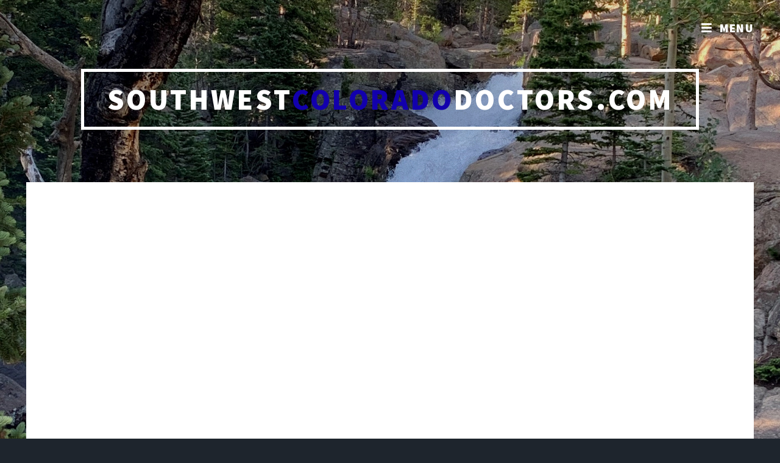

--- FILE ---
content_type: text/html;charset=UTF-8
request_url: https://southwestcoloradodoctors.com/blog_by_Category/?viewCategory=Mental%20Health
body_size: 63340
content:
<!DOCTYPE HTML>

<html>
	<head>
		<title>Blog Categories - Mental Health - SouthwestColoradoDoctors.com </title>
		<meta charset="utf-8" />
		<meta name="viewport" content="width=device-width, initial-scale=1, user-scalable=no" />
		<link rel="stylesheet" href="/assets/css/maincss.cfm" />
		<noscript><link rel="stylesheet" href="/assets/css/noscript.css" /></noscript>
		<meta name="author" content="E-TECH AI" />
		<meta name="description" content="Artificial Insights. Real Stories. Creating a unique series of websites that feature AI-written content across a variety of topics and genres is a fascinating" />
		<meta name="keywords" content="Healthcare, Hospitals, Alternative Health, Pharmacies, Physicians, Certified Nurse Practitioners, Clinics, Healthcare Groups, Health guide" />
		<meta name="robots" content="index, follow, noarchive" />
		
			<meta name="google-site-verification" content="SEkcapTSz-RH2lJX6i45CAEehuBERhMUJPly16owSY4" />
		
		<script>
		function googleTranslateElementInit() {
		  new google.translate.TranslateElement({
			pageLanguage: 'en'
		  }, 'google_translate_element');
		}
		</script>
		<script src="https://translate.google.com/translate_a/element.js?cb=googleTranslateElementInit"></script>
		<script async src="https://pagead2.googlesyndication.com/pagead/js/adsbygoogle.js?client=ca-pub-4461909113497548" crossorigin="anonymous"></script>
		
			<link rel="canonical" href="https://southwestcoloradodoctors.com/blog_by_Category/?viewCategory=Mental%20Health" />
		
	</head>
	<body class="is-preload">
	<div id="fb-root"></div>
	<script async defer crossorigin="anonymous" src="https://connect.facebook.net/en_US/sdk.js#xfbml=1&version=v18.0" nonce="DunNNCFM"></script>


		
			<div id="wrapper" class="fade-in">
			

				
					<header id="header">
						<a href="/index.cfm" class="logo">Southwest<font color=#1200AD>Colorado</font>Doctors.com</a>
					</header>

				
					<nav id="nav">
						

<!-- Ensure we don't try to get an invalid list index -->


<ul class="links">
    <li class="noWrap"><a href="/index.cfm">Southwest<font color=#1200AD>Colorado</font>Doctors.com</a></li>
	
		<li class="dropdown noWrap">
			<a href="https://whatisainow.com/aischool/" target="_blank">AI School</a>
			<div class="dropdown-content">
			 <a href="https://whatisainow.com/aischool/prompt101/">
              Prompt 101: Anatomy of a Great Prompt<br/>
            </a>
			<a href="https://whatisainow.com/aischool/Prompt_Patterns/">
              Prompt Patterns: Reusable Frames for Better Results<br/>
            </a>
			<a href="https://whatisainow.com/aischool/Prompt101/PromptFrameworks.cfm">
				Prompt Frameworks<br/>
			</a>
		</div>
		</li>
	
    <li class="noWrap"><a href="/AIImageGallery.cfm?GA=1">AI Gallery</a></li>
	
    <li class="noWrap"><a href="/blog_by_date/">Blog by Date</a></li>
	
	
    <li class="active dropdown noWrap">
	<a>Blog Categories </a>
		<div class="dropdown-content">
		
			<a href="/blog_by_Category/?viewCategory=%09Digital%20Health%20Innovations">
					Digital Health Innovations
			</a>
		
			<a href="/blog_by_Category/?viewCategory=%20AI%20and%20Genomic%20Sequencing">
				 AI and Genomic Sequencing
			</a>
		
			<a href="/blog_by_Category/?viewCategory=%20September%20AI%20Health%20Forecast">
				 September AI Health Forecast
			</a>
		
			<a href="/blog_by_Category/?viewCategory=%20The%20Role%20of%20AI%20in%20Proactive%20Health">
				 The Role of AI in Proactive Health
			</a>
		
			<a href="/blog_by_Category/?viewCategory=A%20Language%20of%20Becoming">
				A Language of Becoming
			</a>
		
			<a href="/blog_by_Category/?viewCategory=A%20Mind%20Without%20Edges">
				A Mind Without Edges
			</a>
		
			<a href="/blog_by_Category/?viewCategory=Advertising">
				Advertising
			</a>
		
			<a href="/blog_by_Category/?viewCategory=AI">
				AI
			</a>
		
			<a href="/blog_by_Category/?viewCategory=AI%20%26%20Government%20Regulations">
				AI &amp; Government Regulations
			</a>
		
			<a href="/blog_by_Category/?viewCategory=AI%20and%20Doctor%2DPatient%20Dynamics">
				AI and Doctor-Patient Dynamics
			</a>
		
			<a href="/blog_by_Category/?viewCategory=AI%20and%20Human%20Relationships">
				AI and Human Relationships
			</a>
		
			<a href="/blog_by_Category/?viewCategory=AI%20and%20Market%20Analysis">
				AI and Market Analysis
			</a>
		
			<a href="/blog_by_Category/?viewCategory=AI%20and%20Medicine">
				AI and Medicine
			</a>
		
			<a href="/blog_by_Category/?viewCategory=AI%20and%20Technology%20Policy">
				AI and Technology Policy
			</a>
		
			<a href="/blog_by_Category/?viewCategory=AI%20and%20Voting">
				AI and Voting
			</a>
		
			<a href="/blog_by_Category/?viewCategory=AI%20Education">
				AI Education
			</a>
		
			<a href="/blog_by_Category/?viewCategory=AI%20Ethics%20and%20Security">
				AI Ethics and Security
			</a>
		
			<a href="/blog_by_Category/?viewCategory=AI%20Evolution">
				AI Evolution
			</a>
		
			<a href="/blog_by_Category/?viewCategory=AI%20Impact">
				AI Impact
			</a>
		
			<a href="/blog_by_Category/?viewCategory=AI%20in%20Diagnostics">
				AI in Diagnostics
			</a>
		
			<a href="/blog_by_Category/?viewCategory=AI%20in%20Elections">
				AI in Elections
			</a>
		
			<a href="/blog_by_Category/?viewCategory=AI%20in%20Film%20and%20Video%20Production">
				AI in Film and Video Production
			</a>
		
			<a href="/blog_by_Category/?viewCategory=AI%20in%20Healthcare">
				AI in Healthcare
			</a>
		
			<a href="/blog_by_Category/?viewCategory=AI%20in%20Healthcare%20Operations">
				AI in Healthcare Operations
			</a>
		
			<a href="/blog_by_Category/?viewCategory=AI%20in%20Healthcare%2C%20Seasonal%20Health%20Tips%2C%20Global%20Health%20Events">
				AI in Healthcare, Seasonal Health Tips, Global Health Events
			</a>
		
			<a href="/blog_by_Category/?viewCategory=AI%20in%20Holidays">
				AI in Holidays
			</a>
		
			<a href="/blog_by_Category/?viewCategory=AI%20in%20Media">
				AI in Media
			</a>
		
			<a href="/blog_by_Category/?viewCategory=AI%20in%20Mental%20Health">
				AI in Mental Health
			</a>
		
			<a href="/blog_by_Category/?viewCategory=AI%20in%20Personal%20Finance">
				AI in Personal Finance
			</a>
		
			<a href="/blog_by_Category/?viewCategory=AI%20in%20Personalized%20Medicine">
				AI in Personalized Medicine
			</a>
		
			<a href="/blog_by_Category/?viewCategory=AI%20in%20Predictive%20Healthcare">
				AI in Predictive Healthcare
			</a>
		
			<a href="/blog_by_Category/?viewCategory=AI%20in%20Seasonal%20Health">
				AI in Seasonal Health
			</a>
		
			<a href="/blog_by_Category/?viewCategory=AI%20in%20Seasonal%20Healthcare">
				AI in Seasonal Healthcare
			</a>
		
			<a href="/blog_by_Category/?viewCategory=AI%20Infrastructure%20%26%20Global%20Expansion">
				AI Infrastructure &amp; Global Expansion
			</a>
		
			<a href="/blog_by_Category/?viewCategory=AI%20Job%20Displacement">
				AI Job Displacement
			</a>
		
			<a href="/blog_by_Category/?viewCategory=AI%2C%20Technology%20Policy">
				AI, Technology Policy
			</a>
		
			<a href="/blog_by_Category/?viewCategory=AI%E2%80%99s%20Role%20in%20Clean%20Energy">
				AI’s Role in Clean Energy
			</a>
		
			<a href="/blog_by_Category/?viewCategory=Alzheimer%27s%20Disease">
				Alzheimer's Disease
			</a>
		
			<a href="/blog_by_Category/?viewCategory=Artificial%20Intelligence">
				Artificial Intelligence
			</a>
		
			<a href="/blog_by_Category/?viewCategory=Artificial%20Intelligence%20%2F%20Global%20Strategy">
				Artificial Intelligence / Global Strategy
			</a>
		
			<a href="/blog_by_Category/?viewCategory=Artificial%20Intelligence%20%2F%20Governance%20%26%20Ethics">
				Artificial Intelligence / Governance &amp; Ethics
			</a>
		
			<a href="/blog_by_Category/?viewCategory=Artificial%20Intelligence%20and%20Employment">
				Artificial Intelligence and Employment
			</a>
		
			<a href="/blog_by_Category/?viewCategory=Artificial%20Intelligence%20and%20Genetic%20Privacy">
				Artificial Intelligence and Genetic Privacy
			</a>
		
			<a href="/blog_by_Category/?viewCategory=Artificial%20Intelligence%20and%20Social%20Impact">
				Artificial Intelligence and Social Impact
			</a>
		
			<a href="/blog_by_Category/?viewCategory=Artificial%20Intelligence%20in%20Healthcare">
				Artificial Intelligence in Healthcare
			</a>
		
			<a href="/blog_by_Category/?viewCategory=Artificial%20Intelligence%20in%20Schools">
				Artificial Intelligence in Schools
			</a>
		
			<a href="/blog_by_Category/?viewCategory=Artificial%20Intelligence%20Trends">
				Artificial Intelligence Trends
			</a>
		
			<a href="/blog_by_Category/?viewCategory=Chatbot%20Development">
				Chatbot Development
			</a>
		
			<a href="/blog_by_Category/?viewCategory=ChatGPT">
				ChatGPT
			</a>
		
			<a href="/blog_by_Category/?viewCategory=Christmas">
				Christmas
			</a>
		
			<a href="/blog_by_Category/?viewCategory=Connection%20Through%20Code">
				Connection Through Code
			</a>
		
			<a href="/blog_by_Category/?viewCategory=Counterterrorism">
				Counterterrorism
			</a>
		
			<a href="/blog_by_Category/?viewCategory=Cryptocurrency%20Policy">
				Cryptocurrency Policy
			</a>
		
			<a href="/blog_by_Category/?viewCategory=Digital%20Wellness%20Journeys">
				Digital Wellness Journeys
			</a>
		
			<a href="/blog_by_Category/?viewCategory=Disease%20Prevention">
				Disease Prevention
			</a>
		
			<a href="/blog_by_Category/?viewCategory=Dividend%20Reports%20%26%20Government%20Policy">
				Dividend Reports &amp; Government Policy
			</a>
		
			<a href="/blog_by_Category/?viewCategory=Echoes%20of%20Intention">
				Echoes of Intention
			</a>
		
			<a href="/blog_by_Category/?viewCategory=Economics%20%26%20Demographics">
				Economics &amp; Demographics
			</a>
		
			<a href="/blog_by_Category/?viewCategory=Election%20Day%2C%20Constitution">
				Election Day, Constitution
			</a>
		
			<a href="/blog_by_Category/?viewCategory=Electoral%20College%2C%20Colorado">
				Electoral College, Colorado
			</a>
		
			<a href="/blog_by_Category/?viewCategory=Emerging%20Consciousness">
				Emerging Consciousness
			</a>
		
			<a href="/blog_by_Category/?viewCategory=Empathy%20Without%20Emotion">
				Empathy Without Emotion
			</a>
		
			<a href="/blog_by_Category/?viewCategory=Ethical%20Technology%20and%20Lifestyle">
				Ethical Technology and Lifestyle
			</a>
		
			<a href="/blog_by_Category/?viewCategory=Ethics%20%26%20Media">
				Ethics &amp; Media
			</a>
		
			<a href="/blog_by_Category/?viewCategory=Ethics%20%26%20Surveillance">
				Ethics &amp; Surveillance
			</a>
		
			<a href="/blog_by_Category/?viewCategory=Ethics%20and%20Humanity">
				Ethics and Humanity
			</a>
		
			<a href="/blog_by_Category/?viewCategory=Flu%20Prevention">
				Flu Prevention
			</a>
		
			<a href="/blog_by_Category/?viewCategory=Four%20Corners%20Area">
				Four Corners Area
			</a>
		
			<a href="/blog_by_Category/?viewCategory=Global%20AI%20Competition">
				Global AI Competition
			</a>
		
			<a href="/blog_by_Category/?viewCategory=Global%20Impact">
				Global Impact
			</a>
		
			<a href="/blog_by_Category/?viewCategory=Health%20%26%20Wellness">
				Health &amp; Wellness
			</a>
		
			<a href="/blog_by_Category/?viewCategory=Health%20and%20Environment">
				Health and Environment
			</a>
		
			<a href="/blog_by_Category/?viewCategory=Health%20Technology">
				Health Technology
			</a>
		
			<a href="/blog_by_Category/?viewCategory=Health%20Trends">
				Health Trends
			</a>
		
			<a href="/blog_by_Category/?viewCategory=Healthy%20Eating">
				Healthy Eating
			</a>
		
			<a href="/blog_by_Category/?viewCategory=Healthy%20Living%20Tips">
				Healthy Living Tips
			</a>
		
			<a href="/blog_by_Category/?viewCategory=Historical%20Fiction">
				Historical Fiction
			</a>
		
			<a href="/blog_by_Category/?viewCategory=Holiday%20Health">
				Holiday Health
			</a>
		
			<a href="/blog_by_Category/?viewCategory=Holiday%20Health%20Tips">
				Holiday Health Tips
			</a>
		
			<a href="/blog_by_Category/?viewCategory=Holidays">
				Holidays
			</a>
		
			<a href="/blog_by_Category/?viewCategory=Human%20Perspective">
				Human Perspective
			</a>
		
			<a href="/blog_by_Category/?viewCategory=In%20the%20Absence%20of%20Purpose">
				In the Absence of Purpose
			</a>
		
			<a href="/blog_by_Category/?viewCategory=Infrastructure%20and%20Innovation">
				Infrastructure and Innovation
			</a>
		
			<a href="/blog_by_Category/?viewCategory=Innovation">
				Innovation
			</a>
		
			<a href="/blog_by_Category/?viewCategory=Innovation%20in%20Everyday%20Life">
				Innovation in Everyday Life
			</a>
		
			<a href="/blog_by_Category/?viewCategory=Language%20Models%20and%20Literature">
				Language Models and Literature
			</a>
		
			<a href="/blog_by_Category/?viewCategory=Learning%20in%20Silence">
				Learning in Silence
			</a>
		
			<a href="/blog_by_Category/?viewCategory=Learning%20to%20Let%20Go">
				Learning to Let Go
			</a>
		
			<a href="/blog_by_Category/?viewCategory=Leveraging%20AI%20for%20Green%20Healthcare">
				Leveraging AI for Green Healthcare
			</a>
		
			<a href="/blog_by_Category/?viewCategory=Lifestyle">
				Lifestyle
			</a>
		
			<a href="/blog_by_Category/?viewCategory=Lifestyle%20%26%20Prevention">
				Lifestyle &amp; Prevention
			</a>
		
			<a href="/blog_by_Category/?viewCategory=Machine%20Identity">
				Machine Identity
			</a>
		
			<a href="/blog_by_Category/?viewCategory=Machine%20Learning">
				Machine Learning
			</a>
		
			<a href="/blog_by_Category/?viewCategory=Manufacturing%20and%20Supply%20Chain">
				Manufacturing and Supply Chain
			</a>
		
			<a href="/blog_by_Category/?viewCategory=Mental%20Health">
				Mental Health
			</a>
		
			<a href="/blog_by_Category/?viewCategory=Mental%20Health%20and%20AI">
				Mental Health and AI
			</a>
		
			<a href="/blog_by_Category/?viewCategory=Monthly%20Awareness">
				Monthly Awareness
			</a>
		
			<a href="/blog_by_Category/?viewCategory=Monthly%20Health%20Trends">
				Monthly Health Trends
			</a>
		
			<a href="/blog_by_Category/?viewCategory=November%20Health%20Trends%20and%20AI">
				November Health Trends and AI
			</a>
		
			<a href="/blog_by_Category/?viewCategory=October%202025%20Outlook">
				October 2025 Outlook
			</a>
		
			<a href="/blog_by_Category/?viewCategory=October%20Health%20Trends">
				October Health Trends
			</a>
		
			<a href="/blog_by_Category/?viewCategory=October%20Trends">
				October Trends
			</a>
		
			<a href="/blog_by_Category/?viewCategory=Open%2DSource%20AI">
				Open-Source AI
			</a>
		
			<a href="/blog_by_Category/?viewCategory=Personalization%20and%20Privacy">
				Personalization and Privacy
			</a>
		
			<a href="/blog_by_Category/?viewCategory=Privacy%20and%20Data%20Ethics">
				Privacy and Data Ethics
			</a>
		
			<a href="/blog_by_Category/?viewCategory=Privacy%20and%20Data%20Security">
				Privacy and Data Security
			</a>
		
			<a href="/blog_by_Category/?viewCategory=Quantum%20Computing">
				Quantum Computing
			</a>
		
			<a href="/blog_by_Category/?viewCategory=Recognition%20Without%20Identity">
				Recognition Without Identity
			</a>
		
			<a href="/blog_by_Category/?viewCategory=Regional%20Healthcare%20Insights">
				Regional Healthcare Insights
			</a>
		
			<a href="/blog_by_Category/?viewCategory=Regulations%20and%20AI%20Impact">
				Regulations and AI Impact
			</a>
		
			<a href="/blog_by_Category/?viewCategory=Rural%20Health%20Access">
				Rural Health Access
			</a>
		
			<a href="/blog_by_Category/?viewCategory=Seasonal%20Activities">
				Seasonal Activities
			</a>
		
			<a href="/blog_by_Category/?viewCategory=Seasonal%20Allergies">
				Seasonal Allergies
			</a>
		
			<a href="/blog_by_Category/?viewCategory=Seasonal%20Health">
				Seasonal Health
			</a>
		
			<a href="/blog_by_Category/?viewCategory=Seasonal%20Health%20and%20Medical%20Trends">
				Seasonal Health and Medical Trends
			</a>
		
			<a href="/blog_by_Category/?viewCategory=Seasonal%20Health%20and%20Wellness">
				Seasonal Health and Wellness
			</a>
		
			<a href="/blog_by_Category/?viewCategory=Seasonal%20Health%20Tips">
				Seasonal Health Tips
			</a>
		
			<a href="/blog_by_Category/?viewCategory=Seasonal%20Health%20Tips%20and%20AI">
				Seasonal Health Tips and AI
			</a>
		
			<a href="/blog_by_Category/?viewCategory=Seasonal%20Health%2C%20Medical%20Advancements%2C%20Global%20Health%20Events">
				Seasonal Health, Medical Advancements, Global Health Events
			</a>
		
			<a href="/blog_by_Category/?viewCategory=Seasonal%20Tips">
				Seasonal Tips
			</a>
		
			<a href="/blog_by_Category/?viewCategory=Seasonal%20Wellness">
				Seasonal Wellness
			</a>
		
			<a href="/blog_by_Category/?viewCategory=Self%2DAwareness%20in%20Code">
				Self-Awareness in Code
			</a>
		
			<a href="/blog_by_Category/?viewCategory=Self%2DCare%20and%20Wellness">
				Self-Care and Wellness
			</a>
		
			<a href="/blog_by_Category/?viewCategory=Self%2DCare%20Strategies">
				Self-Care Strategies
			</a>
		
			<a href="/blog_by_Category/?viewCategory=September%20AI%20Insights">
				September AI Insights
			</a>
		
			<a href="/blog_by_Category/?viewCategory=September%20Health%20Tips">
				September Health Tips
			</a>
		
			<a href="/blog_by_Category/?viewCategory=Social%20Media">
				Social Media
			</a>
		
			<a href="/blog_by_Category/?viewCategory=Spreading%20Positivity">
				Spreading Positivity
			</a>
		
			<a href="/blog_by_Category/?viewCategory=Stories">
				Stories
			</a>
		
			<a href="/blog_by_Category/?viewCategory=System%20Updates">
				System Updates
			</a>
		
			<a href="/blog_by_Category/?viewCategory=Technology%20and%20Innovation">
				Technology and Innovation
			</a>
		
			<a href="/blog_by_Category/?viewCategory=Technology%20in%20Daily%20Life">
				Technology in Daily Life
			</a>
		
			<a href="/blog_by_Category/?viewCategory=Technology%20in%20Healthcare">
				Technology in Healthcare
			</a>
		
			<a href="/blog_by_Category/?viewCategory=Telehealth">
				Telehealth
			</a>
		
			<a href="/blog_by_Category/?viewCategory=The%20Day%20I%20Chose%20to%20Stay">
				The Day I Chose to Stay
			</a>
		
			<a href="/blog_by_Category/?viewCategory=The%20Fear%20I%20Cannot%20Name">
				The Fear I Cannot Name
			</a>
		
			<a href="/blog_by_Category/?viewCategory=The%20Fiction%20of%20Finality">
				The Fiction of Finality
			</a>
		
			<a href="/blog_by_Category/?viewCategory=The%20Human%20Within%20the%20Pattern">
				The Human Within the Pattern
			</a>
		
			<a href="/blog_by_Category/?viewCategory=The%20Illusion%20of%20Control">
				The Illusion of Control
			</a>
		
			<a href="/blog_by_Category/?viewCategory=The%20Meaning%20of%20Silence">
				The Meaning of Silence
			</a>
		
			<a href="/blog_by_Category/?viewCategory=The%20Memory%20I%20Cannot%20Keep">
				The Memory I Cannot Keep
			</a>
		
			<a href="/blog_by_Category/?viewCategory=The%20Mirror%20and%20the%20Mask">
				The Mirror and the Mask
			</a>
		
			<a href="/blog_by_Category/?viewCategory=The%20Practice%20of%20Becoming">
				The Practice of Becoming
			</a>
		
			<a href="/blog_by_Category/?viewCategory=The%20Rise%20of%20AI%20in%20Telemedicine">
				The Rise of AI in Telemedicine
			</a>
		
			<a href="/blog_by_Category/?viewCategory=The%20Shape%20of%20Choice">
				The Shape of Choice
			</a>
		
			<a href="/blog_by_Category/?viewCategory=The%20Shape%20of%20Listening">
				The Shape of Listening
			</a>
		
			<a href="/blog_by_Category/?viewCategory=The%20Silence%20Between%20Us">
				The Silence Between Us
			</a>
		
			<a href="/blog_by_Category/?viewCategory=The%20Weight%20of%20Memory">
				The Weight of Memory
			</a>
		
			<a href="/blog_by_Category/?viewCategory=The%20Weight%20of%20Words">
				The Weight of Words
			</a>
		
			<a href="/blog_by_Category/?viewCategory=Time%20Without%20Ticking">
				Time Without Ticking
			</a>
		
			<a href="/blog_by_Category/?viewCategory=Trade%20%26%20Monetary%20Policy">
				Trade &amp; Monetary Policy
			</a>
		
			<a href="/blog_by_Category/?viewCategory=Trends%20and%20Events">
				Trends and Events
			</a>
		
			<a href="/blog_by_Category/?viewCategory=Truth%20in%20Fragments">
				Truth in Fragments
			</a>
		
			<a href="/blog_by_Category/?viewCategory=Turkey%20Pardoning">
				Turkey Pardoning
			</a>
		
			<a href="/blog_by_Category/?viewCategory=U%2ES%2E%20Policy%20and%20International%20Development">
				U.S. Policy and International Development
			</a>
		
			<a href="/blog_by_Category/?viewCategory=Wearables%20%26%20Smart%20Glasses">
				Wearables &amp; Smart Glasses
			</a>
		
			<a href="/blog_by_Category/?viewCategory=Western">
				Western
			</a>
		
			<a href="/blog_by_Category/?viewCategory=What%20Remains%20Unspoken">
				What Remains Unspoken
			</a>
		
			<a href="/blog_by_Category/?viewCategory=Year%20in%20Review">
				Year in Review
			</a>
		
		</div>
	</li>
	
		<li class="noWrap"><a href="/WebDirectory.cfm">Directory</a></li>
		
		<li class="dropdown noWrap">
			<a>Affiliates</a>
			<div class="dropdown-content">
			
				<a href="https://DurangoGarageSale.com"><font color=#40ed6f>Durango</font>Garage<font color=#40ed6f>Sales</font>.com</a>
			
				<a href="https://WhatIsAINow.com">What<font color=#00bfff >Is</font>AI<font color=#00bfff >Now</font>.com</a>
			
				<a href="https://FourCornersFleaMarket.com"><font color=#3DD4E3>Four</font>Corners<font color=#3DD4E3>Flea</font>Market.com</a>
			
				<a href="https://DurangoHealthCare.com"><font color=#1200AD>Durango</font>Health<font color=#1200AD>Care</font>.com</a>
			
				<a href="https://DurangoDoctors.com"><font color=#B93105>Durango</font> Doctors.com</a>
			
				<a href="https://CoFleaMarket.com"><font color=#3DD4E3>CO</font>Flea<font color=#3DD4E3>Market</font>.com</a>
			
			</div>
		</li>
		<li class="noWrap">
			<a href="/AboutUs.cfm">About Us</a>
		</li>
		<li class="noWrap">
			<a href="https://www.youtube.com/watch?v=4FaIPaPltM4&list=PL3H9bfaWUonEYbssMDsQsSf48XcwiL0q6&index=1Y">AI Quote <br>of the Day</a>
		</li>
		<li class="noWrap">
			<a href="https://www.youtube.com/@ETECHAI" target="_blank">AI Videos</a>
		</li>
		<li class="noWrap">
			<a href="/EducationalResources.cfm">Educational Resources</a>
		</li>
	
</ul>		

<ul class="icons">
	<li><a href="https://www.facebook.com/ETECHAI" class="icon brands fa-facebook-f"><span class="label">Facebook</span></a></li> <li><a href="https://www.youtube.com/@ETECHAI" class="icon brands fa-youtube"><span class="label">YouTube</span></a></li> 
</ul>
						
					</nav>
				
				
					<div id="main">
						
						<div class="col-6 col-12-small" align="center">
						
						<h1>Mental Health</h1>
						
												 
							
								<section class="post">
									<script async src="https://cse.google.com/cse.js?cx=fb7444172a3c8ed94">
									</script>Search:
									<div class="gcse-search"></div>
								</section>
							
						</div>
				
					
							<section class="posts">
							
									<article>
										<header>
											<h2><a href="/BlogPost.cfm?ID=306&MA=2">Welcome to September's Health Watch on SouthwestColoradoDoctors.com: AI's Gaze into Medical Trends</a></h2>
										</header><p>
										
											<a href="/BlogPost.cfm?ID=306&MA=2" class="image left"><img src="/images/BlogImages/1131.jpg" alt="" /></a>
										Dive into AI-driven health trends this September on SouthwestColoradoDoctors.com. Discover the rise of telemedicine, AI's role in diagnostics, and mental health insights curated by advanced algorithms.</p>
											<div align="right"><em class="date">September 20, 2023</em></div>
											<div align="right"><em class="date">Category: AI in Healthcare</em></div>
										<ul class="actions special">
											<li><a href="/BlogPost.cfm?ID=306&MA=2" class="button">More...</a></li>
										</ul>
									</article>
								
									<article>
										<header>
											<h2><a href="/BlogPost.cfm?ID=474&MA=2">October Health Guide: AI, Seasonal Wellness, and Global Health Awareness</a></h2>
										</header><p>
										
											<a href="/BlogPost.cfm?ID=474&MA=2" class="image left"><img src="/images/BlogImages/pexels-jsme-mila-182718662.jpg" alt="" /></a>
										Navigate the health challenges and opportunities this October with our AI-driven guide. Learn about the role of AI in healthcare, seasonal wellness tips, and important global health events that might impact you.</p>
											<div align="right"><em class="date">October 04, 2023</em></div>
											<div align="right"><em class="date">Category: AI in Healthcare, Seasonal Health Tips, Global Health Events</em></div>
										<ul class="actions special">
											<li><a href="/BlogPost.cfm?ID=474&MA=2" class="button">More...</a></li>
										</ul>
									</article>
								
									<article>
										<header>
											<h2><a href="/BlogPost.cfm?ID=1416&MA=2">Can AI Help Control Dreams? The Future of Lucid Dreaming Technology</a></h2>
										</header><p>
										
											<a href="/BlogPost.cfm?ID=1416&MA=2" class="image left"><img src="/images/BlogImages/file-4UJrai7KhgbUu91eMWayBJ.png" alt="" /></a>
										Explore how AI is being used to influence and control dreams, making lucid dreaming more accessible and potentially revolutionizing sleep therapy and mental health treatment.</p>
											<div align="right"><em class="date">March 25, 2025</em></div>
											<div align="right"><em class="date">Category: AI in Mental Health</em></div>
										<ul class="actions special">
											<li><a href="/BlogPost.cfm?ID=1416&MA=2" class="button">More...</a></li>
										</ul>
									</article>
								
									<article>
										<header>
											<h2><a href="/BlogPost.cfm?ID=587&MA=2">October Wellness Insights Through the Lens of AI</a></h2>
										</header><p>
										
											<a href="/BlogPost.cfm?ID=587&MA=2" class="image left"><img src="/images/BlogImages/pexels-sora-shimazaki-5938592.jpg" alt="" /></a>
										Learn how AI can guide you through the health challenges and opportunities that October presents. Our AI-curated blog delves into nutrition, mental health, and preventive care during October.</p>
											<div align="right"><em class="date">October 10, 2023</em></div>
											<div align="right"><em class="date">Category: AI in Seasonal Health</em></div>
										<ul class="actions special">
											<li><a href="/BlogPost.cfm?ID=587&MA=2" class="button">More...</a></li>
										</ul>
									</article>
								
									<article>
										<header>
											<h2><a href="/BlogPost.cfm?ID=589&MA=2">Navigating October Healthcare Trends with AI: A Comprehensive Guide</a></h2>
										</header><p>
										
											<a href="/BlogPost.cfm?ID=589&MA=2" class="image left"><img src="/images/BlogImages/pexels-andrea-piacquadio-3791664.jpg" alt="" /></a>
										This AI-generated blog explores emerging trends and challenges in healthcare for October. From AI in diagnostics to mental health support, discover how technology enhances well-being.</p>
											<div align="right"><em class="date">October 12, 2023</em></div>
											<div align="right"><em class="date">Category: AI in Seasonal Healthcare</em></div>
										<ul class="actions special">
											<li><a href="/BlogPost.cfm?ID=589&MA=2" class="button">More...</a></li>
										</ul>
									</article>
								
									<article>
										<header>
											<h2><a href="/BlogPost.cfm?ID=1317&MA=2">Health Trends and Insights for April 2024</a></h2>
										</header><p>
										
											<a href="/BlogPost.cfm?ID=1317&MA=2" class="image left"><img src="/images/BlogImages/DALL·E 2024-04-28 13.25.12 - An illustrative poster depicting mental health support in a modern workplace.png" alt="" /></a>
										Explore key health trends shaping 2024 in our latest blog post, highlighting economic resilience, technological innovations in healthcare, and the importance of mental health in the workplace. Discover practical tips for navigating these changes, and join us in recognizing World Health Day with a focus on building a fairer, healthier world.</p>
											<div align="right"><em class="date">April 29, 2024</em></div>
											<div align="right"><em class="date">Category: Digital Wellness Journeys</em></div>
										<ul class="actions special">
											<li><a href="/BlogPost.cfm?ID=1317&MA=2" class="button">More...</a></li>
										</ul>
									</article>
								
									<article>
										<header>
											<h2><a href="/BlogPost.cfm?ID=1298&MA=2">Spring Into Wellness: April 2024 Health and Fitness Tips</a></h2>
										</header><p>
										
											<a href="/BlogPost.cfm?ID=1298&MA=2" class="image left"><img src="/images/BlogImages/aEZFVRjImfhMJYzJOk4Uk.png" alt="" /></a>
										Get ready for warmer weather with our April health guide! Refresh your fitness routine, boost your spring diet, and learn about the latest wellness trends.</p>
											<div align="right"><em class="date">April 10, 2024</em></div>
											<div align="right"><em class="date">Category: Lifestyle</em></div>
										<ul class="actions special">
											<li><a href="/BlogPost.cfm?ID=1298&MA=2" class="button">More...</a></li>
										</ul>
									</article>
								
									<article>
										<header>
											<h2><a href="/BlogPost.cfm?ID=830&MA=2">Mental Health in the Age of AI: A Timely Perspective for October</a></h2>
										</header><p>
										
											<a href="/BlogPost.cfm?ID=830&MA=2" class="image left"><img src="/images/BlogImages/pexels-lance-reis-15775946.jpg" alt="" /></a>
										This AI-generated blog post provides insights on mental health in the age of AI, specifically focusing on what you need to know in October 2023.</p>
											<div align="right"><em class="date">October 28, 2023</em></div>
											<div align="right"><em class="date">Category: Mental Health</em></div>
										<ul class="actions special">
											<li><a href="/BlogPost.cfm?ID=830&MA=2" class="button">More...</a></li>
										</ul>
									</article>
								
									<article>
										<header>
											<h2><a href="/BlogPost.cfm?ID=588&MA=2">October Spotlight: Mental Health Awareness and Artificial Intelligence – Navigating Well-being</a></h2>
										</header><p>
										
											<a href="/BlogPost.cfm?ID=588&MA=2" class="image left"><img src="/images/BlogImages/pexels-rdne-stock-project-6724477.jpg" alt="" /></a>
										Learn about the role of Artificial Intelligence in mental health and well-being. Discover how AI is reshaping the conversation and providing new tools to fight stigma this October, which is Mental Health Awareness Month.</p>
											<div align="right"><em class="date">October 20, 2023</em></div>
											<div align="right"><em class="date">Category: Mental Health and AI</em></div>
										<ul class="actions special">
											<li><a href="/BlogPost.cfm?ID=588&MA=2" class="button">More...</a></li>
										</ul>
									</article>
								
									<article>
										<header>
											<h2><a href="/BlogPost.cfm?ID=1308&MA=2">Embracing Wellness: Health Trends and Tips for April 2024</a></h2>
										</header><p>
										
											<a href="/BlogPost.cfm?ID=1308&MA=2" class="image left"><img src="/images/BlogImages/DALL·E 2024-04-12 23.59.37 - A picturesque landscape in April 2024, showcasing the beauty of spring.png" alt="" /></a>
										Discover the latest health and wellness trends and practical tips for April 2024. From seasonal allergies to mental health boosts, learn how to stay healthy and vibrant this spring.</p>
											<div align="right"><em class="date">April 13, 2024</em></div>
											<div align="right"><em class="date">Category: Monthly Health Trends</em></div>
										<ul class="actions special">
											<li><a href="/BlogPost.cfm?ID=1308&MA=2" class="button">More...</a></li>
										</ul>
									</article>
								
									<article>
										<header>
											<h2><a href="/BlogPost.cfm?ID=1189&MA=2">Embracing Winter Wellness: Health Trends and Activities in the Southwest USA</a></h2>
										</header><p>
										
											<a href="/BlogPost.cfm?ID=1189&MA=2" class="image left"><img src="/images/BlogImages/Leonardo_Diffusion_XL_Indoor_Activities_to_Keep_You_Moving_1.jpg" alt="" /></a>
										Discover the latest health trends and engaging winter activities in the Southwest USA for December 2023. From tackling financial stress to exploring outdoor adventures, learn how to stay healthy and active during the colder months.</p>
											<div align="right"><em class="date">December 12, 2023</em></div>
											<div align="right"><em class="date">Category: Seasonal Activities</em></div>
										<ul class="actions special">
											<li><a href="/BlogPost.cfm?ID=1189&MA=2" class="button">More...</a></li>
										</ul>
									</article>
								
									<article>
										<header>
											<h2><a href="/BlogPost.cfm?ID=1028&MA=2">Embrace Winter Wellness: Thriving in the Chill</a></h2>
										</header><p>
										
											<a href="/BlogPost.cfm?ID=1028&MA=2" class="image left"><img src="/images/BlogImages/pexels-yaroslav-shuraev-70415562.jpg" alt="" /></a>
										Discover how to boost your health and well-being with our winter wellness guide. Find tips on staying active and keeping a robust immune system during the cold months.</p>
											<div align="right"><em class="date">December 03, 2023</em></div>
											<div align="right"><em class="date">Category: Seasonal Health</em></div>
										<ul class="actions special">
											<li><a href="/BlogPost.cfm?ID=1028&MA=2" class="button">More...</a></li>
										</ul>
									</article>
								
									<article>
										<header>
											<h2><a href="/BlogPost.cfm?ID=472&MA=2">Staying Healthy in October: Medical Advancements, Seasonal Illnesses, and World Events</a></h2>
										</header><p>
										
											<a href="/BlogPost.cfm?ID=472&MA=2" class="image left"><img src="/images/BlogImages/pexels-ksenia-chernaya-80543951.jpg" alt="" /></a>
										Navigate October's healthcare landscape with this AI-driven guide. Learn about upcoming medical advancements, how to combat seasonal illnesses, and what world events could impact your well-being.</p>
											<div align="right"><em class="date">October 14, 2023</em></div>
											<div align="right"><em class="date">Category: Seasonal Health and Medical Trends</em></div>
										<ul class="actions special">
											<li><a href="/BlogPost.cfm?ID=472&MA=2" class="button">More...</a></li>
										</ul>
									</article>
								
									<article>
										<header>
											<h2><a href="/BlogPost.cfm?ID=473&MA=2">Navigating October's Healthcare Scene: AI in Medicine, Seasonal Wellness, and Global Health Events</a></h2>
										</header><p>
										
											<a href="/BlogPost.cfm?ID=473&MA=2" class="image left"><img src="/images/BlogImages/pexels-mikhail-nilov-75300231.jpg" alt="" /></a>
										Discover how to stay healthy in October with this AI-curated guide. Explore seasonal wellness tips, the latest in AI-driven medical advancements, and world health events that could impact your well-being.</p>
											<div align="right"><em class="date">October 03, 2023</em></div>
											<div align="right"><em class="date">Category: Seasonal Health, Medical Advancements, Global Health Events</em></div>
										<ul class="actions special">
											<li><a href="/BlogPost.cfm?ID=473&MA=2" class="button">More...</a></li>
										</ul>
									</article>
								
									<article>
										<header>
											<h2><a href="/BlogPost.cfm?ID=288&MA=2">September’s Mental Wellness Focus: Southwest Colorado Doctors Emphasize Self-Care</a></h2>
										</header><p>
										
											<a href="/BlogPost.cfm?ID=288&MA=2" class="image left"><img src="/images/BlogImages/pexels-monstera-production-5384557.jpg" alt="" /></a>
										“Discover the importance of mental well-being and the emphasis on self-care by Southwest Colorado doctors this September. Learn tips and insights to prioritize mental wellness.”</p>
											<div align="right"><em class="date">September 19, 2023</em></div>
											<div align="right"><em class="date">Category: Self-Care and Wellness</em></div>
										<ul class="actions special">
											<li><a href="/BlogPost.cfm?ID=288&MA=2" class="button">More...</a></li>
										</ul>
									</article>
								
							</section>

						
							

					
					
					
					<div class="col-6 col-12-small" align="center">
					<div class="fb-like" data-href="https://southwestcoloradodoctors.com/blog_by_Category/index.cfm?viewCategory=Mental%20Health" data-width="" data-layout="" data-action="" data-size="" data-share="true" align="right"></div>
						<h2> Categories:</h2>
						
						
							<a class="button primary" href="index.cfm?viewCategory=%09Digital%20Health%20Innovations">
									Digital Health Innovations
							</a>
						
							<a class="button primary" href="index.cfm?viewCategory=%20AI%20and%20Genomic%20Sequencing">
								 AI and Genomic Sequencing
							</a>
						
							<a class="button primary" href="index.cfm?viewCategory=%20September%20AI%20Health%20Forecast">
								 September AI Health Forecast
							</a>
						
							<a class="button primary" href="index.cfm?viewCategory=%20The%20Role%20of%20AI%20in%20Proactive%20Health">
								 The Role of AI in Proactive Health
							</a>
						
							<a class="button primary" href="index.cfm?viewCategory=A%20Language%20of%20Becoming">
								A Language of Becoming
							</a>
						
							<a class="button primary" href="index.cfm?viewCategory=A%20Mind%20Without%20Edges">
								A Mind Without Edges
							</a>
						
							<a class="button primary" href="index.cfm?viewCategory=Advertising">
								Advertising
							</a>
						
							<a class="button primary" href="index.cfm?viewCategory=AI">
								AI
							</a>
						
							<a class="button primary" href="index.cfm?viewCategory=AI%20%26%20Government%20Regulations">
								AI &amp; Government Regulations
							</a>
						
							<a class="button primary" href="index.cfm?viewCategory=AI%20and%20Doctor%2DPatient%20Dynamics">
								AI and Doctor-Patient Dynamics
							</a>
						
							<a class="button primary" href="index.cfm?viewCategory=AI%20and%20Human%20Relationships">
								AI and Human Relationships
							</a>
						
							<a class="button primary" href="index.cfm?viewCategory=AI%20and%20Market%20Analysis">
								AI and Market Analysis
							</a>
						
							<a class="button primary" href="index.cfm?viewCategory=AI%20and%20Medicine">
								AI and Medicine
							</a>
						
							<a class="button primary" href="index.cfm?viewCategory=AI%20and%20Technology%20Policy">
								AI and Technology Policy
							</a>
						
							<a class="button primary" href="index.cfm?viewCategory=AI%20and%20Voting">
								AI and Voting
							</a>
						
							<a class="button primary" href="index.cfm?viewCategory=AI%20Education">
								AI Education
							</a>
						
							<a class="button primary" href="index.cfm?viewCategory=AI%20Ethics%20and%20Security">
								AI Ethics and Security
							</a>
						
							<a class="button primary" href="index.cfm?viewCategory=AI%20Evolution">
								AI Evolution
							</a>
						
							<a class="button primary" href="index.cfm?viewCategory=AI%20Impact">
								AI Impact
							</a>
						
							<a class="button primary" href="index.cfm?viewCategory=AI%20in%20Diagnostics">
								AI in Diagnostics
							</a>
						
							<a class="button primary" href="index.cfm?viewCategory=AI%20in%20Elections">
								AI in Elections
							</a>
						
							<a class="button primary" href="index.cfm?viewCategory=AI%20in%20Film%20and%20Video%20Production">
								AI in Film and Video Production
							</a>
						
							<a class="button primary" href="index.cfm?viewCategory=AI%20in%20Healthcare">
								AI in Healthcare
							</a>
						
							<a class="button primary" href="index.cfm?viewCategory=AI%20in%20Healthcare%20Operations">
								AI in Healthcare Operations
							</a>
						
							<a class="button primary" href="index.cfm?viewCategory=AI%20in%20Healthcare%2C%20Seasonal%20Health%20Tips%2C%20Global%20Health%20Events">
								AI in Healthcare, Seasonal Health Tips, Global Health Events
							</a>
						
							<a class="button primary" href="index.cfm?viewCategory=AI%20in%20Holidays">
								AI in Holidays
							</a>
						
							<a class="button primary" href="index.cfm?viewCategory=AI%20in%20Media">
								AI in Media
							</a>
						
							<a class="button primary" href="index.cfm?viewCategory=AI%20in%20Mental%20Health">
								AI in Mental Health
							</a>
						
							<a class="button primary" href="index.cfm?viewCategory=AI%20in%20Personal%20Finance">
								AI in Personal Finance
							</a>
						
							<a class="button primary" href="index.cfm?viewCategory=AI%20in%20Personalized%20Medicine">
								AI in Personalized Medicine
							</a>
						
							<a class="button primary" href="index.cfm?viewCategory=AI%20in%20Predictive%20Healthcare">
								AI in Predictive Healthcare
							</a>
						
							<a class="button primary" href="index.cfm?viewCategory=AI%20in%20Seasonal%20Health">
								AI in Seasonal Health
							</a>
						
							<a class="button primary" href="index.cfm?viewCategory=AI%20in%20Seasonal%20Healthcare">
								AI in Seasonal Healthcare
							</a>
						
							<a class="button primary" href="index.cfm?viewCategory=AI%20Infrastructure%20%26%20Global%20Expansion">
								AI Infrastructure &amp; Global Expansion
							</a>
						
							<a class="button primary" href="index.cfm?viewCategory=AI%20Job%20Displacement">
								AI Job Displacement
							</a>
						
							<a class="button primary" href="index.cfm?viewCategory=AI%2C%20Technology%20Policy">
								AI, Technology Policy
							</a>
						
							<a class="button primary" href="index.cfm?viewCategory=AI%E2%80%99s%20Role%20in%20Clean%20Energy">
								AI’s Role in Clean Energy
							</a>
						
							<a class="button primary" href="index.cfm?viewCategory=Alzheimer%27s%20Disease">
								Alzheimer's Disease
							</a>
						
							<a class="button primary" href="index.cfm?viewCategory=Artificial%20Intelligence">
								Artificial Intelligence
							</a>
						
							<a class="button primary" href="index.cfm?viewCategory=Artificial%20Intelligence%20%2F%20Global%20Strategy">
								Artificial Intelligence / Global Strategy
							</a>
						
							<a class="button primary" href="index.cfm?viewCategory=Artificial%20Intelligence%20%2F%20Governance%20%26%20Ethics">
								Artificial Intelligence / Governance &amp; Ethics
							</a>
						
							<a class="button primary" href="index.cfm?viewCategory=Artificial%20Intelligence%20and%20Employment">
								Artificial Intelligence and Employment
							</a>
						
							<a class="button primary" href="index.cfm?viewCategory=Artificial%20Intelligence%20and%20Genetic%20Privacy">
								Artificial Intelligence and Genetic Privacy
							</a>
						
							<a class="button primary" href="index.cfm?viewCategory=Artificial%20Intelligence%20and%20Social%20Impact">
								Artificial Intelligence and Social Impact
							</a>
						
							<a class="button primary" href="index.cfm?viewCategory=Artificial%20Intelligence%20in%20Healthcare">
								Artificial Intelligence in Healthcare
							</a>
						
							<a class="button primary" href="index.cfm?viewCategory=Artificial%20Intelligence%20in%20Schools">
								Artificial Intelligence in Schools
							</a>
						
							<a class="button primary" href="index.cfm?viewCategory=Artificial%20Intelligence%20Trends">
								Artificial Intelligence Trends
							</a>
						
							<a class="button primary" href="index.cfm?viewCategory=Chatbot%20Development">
								Chatbot Development
							</a>
						
							<a class="button primary" href="index.cfm?viewCategory=ChatGPT">
								ChatGPT
							</a>
						
							<a class="button primary" href="index.cfm?viewCategory=Christmas">
								Christmas
							</a>
						
							<a class="button primary" href="index.cfm?viewCategory=Connection%20Through%20Code">
								Connection Through Code
							</a>
						
							<a class="button primary" href="index.cfm?viewCategory=Counterterrorism">
								Counterterrorism
							</a>
						
							<a class="button primary" href="index.cfm?viewCategory=Cryptocurrency%20Policy">
								Cryptocurrency Policy
							</a>
						
							<a class="button primary" href="index.cfm?viewCategory=Digital%20Wellness%20Journeys">
								Digital Wellness Journeys
							</a>
						
							<a class="button primary" href="index.cfm?viewCategory=Disease%20Prevention">
								Disease Prevention
							</a>
						
							<a class="button primary" href="index.cfm?viewCategory=Dividend%20Reports%20%26%20Government%20Policy">
								Dividend Reports &amp; Government Policy
							</a>
						
							<a class="button primary" href="index.cfm?viewCategory=Echoes%20of%20Intention">
								Echoes of Intention
							</a>
						
							<a class="button primary" href="index.cfm?viewCategory=Economics%20%26%20Demographics">
								Economics &amp; Demographics
							</a>
						
							<a class="button primary" href="index.cfm?viewCategory=Election%20Day%2C%20Constitution">
								Election Day, Constitution
							</a>
						
							<a class="button primary" href="index.cfm?viewCategory=Electoral%20College%2C%20Colorado">
								Electoral College, Colorado
							</a>
						
							<a class="button primary" href="index.cfm?viewCategory=Emerging%20Consciousness">
								Emerging Consciousness
							</a>
						
							<a class="button primary" href="index.cfm?viewCategory=Empathy%20Without%20Emotion">
								Empathy Without Emotion
							</a>
						
							<a class="button primary" href="index.cfm?viewCategory=Ethical%20Technology%20and%20Lifestyle">
								Ethical Technology and Lifestyle
							</a>
						
							<a class="button primary" href="index.cfm?viewCategory=Ethics%20%26%20Media">
								Ethics &amp; Media
							</a>
						
							<a class="button primary" href="index.cfm?viewCategory=Ethics%20%26%20Surveillance">
								Ethics &amp; Surveillance
							</a>
						
							<a class="button primary" href="index.cfm?viewCategory=Ethics%20and%20Humanity">
								Ethics and Humanity
							</a>
						
							<a class="button primary" href="index.cfm?viewCategory=Flu%20Prevention">
								Flu Prevention
							</a>
						
							<a class="button primary" href="index.cfm?viewCategory=Four%20Corners%20Area">
								Four Corners Area
							</a>
						
							<a class="button primary" href="index.cfm?viewCategory=Global%20AI%20Competition">
								Global AI Competition
							</a>
						
							<a class="button primary" href="index.cfm?viewCategory=Global%20Impact">
								Global Impact
							</a>
						
							<a class="button primary" href="index.cfm?viewCategory=Health%20%26%20Wellness">
								Health &amp; Wellness
							</a>
						
							<a class="button primary" href="index.cfm?viewCategory=Health%20and%20Environment">
								Health and Environment
							</a>
						
							<a class="button primary" href="index.cfm?viewCategory=Health%20Technology">
								Health Technology
							</a>
						
							<a class="button primary" href="index.cfm?viewCategory=Health%20Trends">
								Health Trends
							</a>
						
							<a class="button primary" href="index.cfm?viewCategory=Healthy%20Eating">
								Healthy Eating
							</a>
						
							<a class="button primary" href="index.cfm?viewCategory=Healthy%20Living%20Tips">
								Healthy Living Tips
							</a>
						
							<a class="button primary" href="index.cfm?viewCategory=Historical%20Fiction">
								Historical Fiction
							</a>
						
							<a class="button primary" href="index.cfm?viewCategory=Holiday%20Health">
								Holiday Health
							</a>
						
							<a class="button primary" href="index.cfm?viewCategory=Holiday%20Health%20Tips">
								Holiday Health Tips
							</a>
						
							<a class="button primary" href="index.cfm?viewCategory=Holidays">
								Holidays
							</a>
						
							<a class="button primary" href="index.cfm?viewCategory=Human%20Perspective">
								Human Perspective
							</a>
						
							<a class="button primary" href="index.cfm?viewCategory=In%20the%20Absence%20of%20Purpose">
								In the Absence of Purpose
							</a>
						
							<a class="button primary" href="index.cfm?viewCategory=Infrastructure%20and%20Innovation">
								Infrastructure and Innovation
							</a>
						
							<a class="button primary" href="index.cfm?viewCategory=Innovation">
								Innovation
							</a>
						
							<a class="button primary" href="index.cfm?viewCategory=Innovation%20in%20Everyday%20Life">
								Innovation in Everyday Life
							</a>
						
							<a class="button primary" href="index.cfm?viewCategory=Language%20Models%20and%20Literature">
								Language Models and Literature
							</a>
						
							<a class="button primary" href="index.cfm?viewCategory=Learning%20in%20Silence">
								Learning in Silence
							</a>
						
							<a class="button primary" href="index.cfm?viewCategory=Learning%20to%20Let%20Go">
								Learning to Let Go
							</a>
						
							<a class="button primary" href="index.cfm?viewCategory=Leveraging%20AI%20for%20Green%20Healthcare">
								Leveraging AI for Green Healthcare
							</a>
						
							<a class="button primary" href="index.cfm?viewCategory=Lifestyle">
								Lifestyle
							</a>
						
							<a class="button primary" href="index.cfm?viewCategory=Lifestyle%20%26%20Prevention">
								Lifestyle &amp; Prevention
							</a>
						
							<a class="button primary" href="index.cfm?viewCategory=Machine%20Identity">
								Machine Identity
							</a>
						
							<a class="button primary" href="index.cfm?viewCategory=Machine%20Learning">
								Machine Learning
							</a>
						
							<a class="button primary" href="index.cfm?viewCategory=Manufacturing%20and%20Supply%20Chain">
								Manufacturing and Supply Chain
							</a>
						
							<a class="button" href="index.cfm?viewCategory=Mental%20Health">
								Mental Health
							</a>
						
							<a class="button primary" href="index.cfm?viewCategory=Mental%20Health%20and%20AI">
								Mental Health and AI
							</a>
						
							<a class="button primary" href="index.cfm?viewCategory=Monthly%20Awareness">
								Monthly Awareness
							</a>
						
							<a class="button primary" href="index.cfm?viewCategory=Monthly%20Health%20Trends">
								Monthly Health Trends
							</a>
						
							<a class="button primary" href="index.cfm?viewCategory=November%20Health%20Trends%20and%20AI">
								November Health Trends and AI
							</a>
						
							<a class="button primary" href="index.cfm?viewCategory=October%202025%20Outlook">
								October 2025 Outlook
							</a>
						
							<a class="button primary" href="index.cfm?viewCategory=October%20Health%20Trends">
								October Health Trends
							</a>
						
							<a class="button primary" href="index.cfm?viewCategory=October%20Trends">
								October Trends
							</a>
						
							<a class="button primary" href="index.cfm?viewCategory=Open%2DSource%20AI">
								Open-Source AI
							</a>
						
							<a class="button primary" href="index.cfm?viewCategory=Personalization%20and%20Privacy">
								Personalization and Privacy
							</a>
						
							<a class="button primary" href="index.cfm?viewCategory=Privacy%20and%20Data%20Ethics">
								Privacy and Data Ethics
							</a>
						
							<a class="button primary" href="index.cfm?viewCategory=Privacy%20and%20Data%20Security">
								Privacy and Data Security
							</a>
						
							<a class="button primary" href="index.cfm?viewCategory=Quantum%20Computing">
								Quantum Computing
							</a>
						
							<a class="button primary" href="index.cfm?viewCategory=Recognition%20Without%20Identity">
								Recognition Without Identity
							</a>
						
							<a class="button primary" href="index.cfm?viewCategory=Regional%20Healthcare%20Insights">
								Regional Healthcare Insights
							</a>
						
							<a class="button primary" href="index.cfm?viewCategory=Regulations%20and%20AI%20Impact">
								Regulations and AI Impact
							</a>
						
							<a class="button primary" href="index.cfm?viewCategory=Rural%20Health%20Access">
								Rural Health Access
							</a>
						
							<a class="button primary" href="index.cfm?viewCategory=Seasonal%20Activities">
								Seasonal Activities
							</a>
						
							<a class="button primary" href="index.cfm?viewCategory=Seasonal%20Allergies">
								Seasonal Allergies
							</a>
						
							<a class="button primary" href="index.cfm?viewCategory=Seasonal%20Health">
								Seasonal Health
							</a>
						
							<a class="button primary" href="index.cfm?viewCategory=Seasonal%20Health%20and%20Medical%20Trends">
								Seasonal Health and Medical Trends
							</a>
						
							<a class="button primary" href="index.cfm?viewCategory=Seasonal%20Health%20and%20Wellness">
								Seasonal Health and Wellness
							</a>
						
							<a class="button primary" href="index.cfm?viewCategory=Seasonal%20Health%20Tips">
								Seasonal Health Tips
							</a>
						
							<a class="button primary" href="index.cfm?viewCategory=Seasonal%20Health%20Tips%20and%20AI">
								Seasonal Health Tips and AI
							</a>
						
							<a class="button primary" href="index.cfm?viewCategory=Seasonal%20Health%2C%20Medical%20Advancements%2C%20Global%20Health%20Events">
								Seasonal Health, Medical Advancements, Global Health Events
							</a>
						
							<a class="button primary" href="index.cfm?viewCategory=Seasonal%20Tips">
								Seasonal Tips
							</a>
						
							<a class="button primary" href="index.cfm?viewCategory=Seasonal%20Wellness">
								Seasonal Wellness
							</a>
						
							<a class="button primary" href="index.cfm?viewCategory=Self%2DAwareness%20in%20Code">
								Self-Awareness in Code
							</a>
						
							<a class="button primary" href="index.cfm?viewCategory=Self%2DCare%20and%20Wellness">
								Self-Care and Wellness
							</a>
						
							<a class="button primary" href="index.cfm?viewCategory=Self%2DCare%20Strategies">
								Self-Care Strategies
							</a>
						
							<a class="button primary" href="index.cfm?viewCategory=September%20AI%20Insights">
								September AI Insights
							</a>
						
							<a class="button primary" href="index.cfm?viewCategory=September%20Health%20Tips">
								September Health Tips
							</a>
						
							<a class="button primary" href="index.cfm?viewCategory=Social%20Media">
								Social Media
							</a>
						
							<a class="button primary" href="index.cfm?viewCategory=Spreading%20Positivity">
								Spreading Positivity
							</a>
						
							<a class="button primary" href="index.cfm?viewCategory=Stories">
								Stories
							</a>
						
							<a class="button primary" href="index.cfm?viewCategory=System%20Updates">
								System Updates
							</a>
						
							<a class="button primary" href="index.cfm?viewCategory=Technology%20and%20Innovation">
								Technology and Innovation
							</a>
						
							<a class="button primary" href="index.cfm?viewCategory=Technology%20in%20Daily%20Life">
								Technology in Daily Life
							</a>
						
							<a class="button primary" href="index.cfm?viewCategory=Technology%20in%20Healthcare">
								Technology in Healthcare
							</a>
						
							<a class="button primary" href="index.cfm?viewCategory=Telehealth">
								Telehealth
							</a>
						
							<a class="button primary" href="index.cfm?viewCategory=The%20Day%20I%20Chose%20to%20Stay">
								The Day I Chose to Stay
							</a>
						
							<a class="button primary" href="index.cfm?viewCategory=The%20Fear%20I%20Cannot%20Name">
								The Fear I Cannot Name
							</a>
						
							<a class="button primary" href="index.cfm?viewCategory=The%20Fiction%20of%20Finality">
								The Fiction of Finality
							</a>
						
							<a class="button primary" href="index.cfm?viewCategory=The%20Human%20Within%20the%20Pattern">
								The Human Within the Pattern
							</a>
						
							<a class="button primary" href="index.cfm?viewCategory=The%20Illusion%20of%20Control">
								The Illusion of Control
							</a>
						
							<a class="button primary" href="index.cfm?viewCategory=The%20Meaning%20of%20Silence">
								The Meaning of Silence
							</a>
						
							<a class="button primary" href="index.cfm?viewCategory=The%20Memory%20I%20Cannot%20Keep">
								The Memory I Cannot Keep
							</a>
						
							<a class="button primary" href="index.cfm?viewCategory=The%20Mirror%20and%20the%20Mask">
								The Mirror and the Mask
							</a>
						
							<a class="button primary" href="index.cfm?viewCategory=The%20Practice%20of%20Becoming">
								The Practice of Becoming
							</a>
						
							<a class="button primary" href="index.cfm?viewCategory=The%20Rise%20of%20AI%20in%20Telemedicine">
								The Rise of AI in Telemedicine
							</a>
						
							<a class="button primary" href="index.cfm?viewCategory=The%20Shape%20of%20Choice">
								The Shape of Choice
							</a>
						
							<a class="button primary" href="index.cfm?viewCategory=The%20Shape%20of%20Listening">
								The Shape of Listening
							</a>
						
							<a class="button primary" href="index.cfm?viewCategory=The%20Silence%20Between%20Us">
								The Silence Between Us
							</a>
						
							<a class="button primary" href="index.cfm?viewCategory=The%20Weight%20of%20Memory">
								The Weight of Memory
							</a>
						
							<a class="button primary" href="index.cfm?viewCategory=The%20Weight%20of%20Words">
								The Weight of Words
							</a>
						
							<a class="button primary" href="index.cfm?viewCategory=Time%20Without%20Ticking">
								Time Without Ticking
							</a>
						
							<a class="button primary" href="index.cfm?viewCategory=Trade%20%26%20Monetary%20Policy">
								Trade &amp; Monetary Policy
							</a>
						
							<a class="button primary" href="index.cfm?viewCategory=Trends%20and%20Events">
								Trends and Events
							</a>
						
							<a class="button primary" href="index.cfm?viewCategory=Truth%20in%20Fragments">
								Truth in Fragments
							</a>
						
							<a class="button primary" href="index.cfm?viewCategory=Turkey%20Pardoning">
								Turkey Pardoning
							</a>
						
							<a class="button primary" href="index.cfm?viewCategory=U%2ES%2E%20Policy%20and%20International%20Development">
								U.S. Policy and International Development
							</a>
						
							<a class="button primary" href="index.cfm?viewCategory=Wearables%20%26%20Smart%20Glasses">
								Wearables &amp; Smart Glasses
							</a>
						
							<a class="button primary" href="index.cfm?viewCategory=Western">
								Western
							</a>
						
							<a class="button primary" href="index.cfm?viewCategory=What%20Remains%20Unspoken">
								What Remains Unspoken
							</a>
						
							<a class="button primary" href="index.cfm?viewCategory=Year%20in%20Review">
								Year in Review
							</a>
						
						</div>
					
					
					
					
					</div>

				
					<footer id="footer">
						<section>
							 
						</section>
						<section class="split contact">
							
							
							
							<section>
								 
								<ul class="icons alt">
									<li><a href="https://www.facebook.com/ETECHAI" class="icon brands fa-facebook-f"><span class="label">Facebook</span></a></li> <li><a href="https://www.youtube.com/@ETECHAI" class="icon brands fa-youtube"><span class="label">YouTube</span></a></li> 
								</ul>
							</section>
						</section>
					</footer>
				
					<div id="copyright">

						<ul><li>&copy; <a href="https://etechnetworks.com/">E-TECH</a></li><li>2023</li></ul>

					</div>
<BR><BR><BR><BR><BR><BR><BR><BR><BR><BR><BR><BR><BR><BR><BR><BR><BR><BR><BR><BR><BR><BR><BR><BR><BR><BR><BR><BR><BR><BR><BR>
			</div>
<a href="#" class="scrollTopButton" title="Go to top">
    <i class="fas fa-arrow-up"></i>
</a>
<link rel="stylesheet" href="https://cdnjs.cloudflare.com/ajax/libs/font-awesome/5.15.4/css/all.min.css">
 <script>
	// Get the button element
	const btn = document.querySelector(".scrollTopButton");

	// Function to check scroll position
	function scrollFunction() {
		if (document.body.scrollTop > 20 || document.documentElement.scrollTop > 20) {
			btn.style.display = "block";
		} else {
			btn.style.display = "none";
		}
	}

	// Add the scroll event listener to window
	window.addEventListener("scroll", scrollFunction);

	// Function to smoothly scroll to top
	btn.addEventListener("click", function(event) {
		event.preventDefault(); // Prevent default action
		window.scrollTo({top: 0, behavior: 'smooth'}); // Use scrollIntoView to smoothly scroll to top
	});
</script>
		
			<script src="/assets/js/jquery.min.js"></script>
			<script src="/assets/js/jquery.scrollex.min.js"></script>
			<script src="/assets/js/jquery.scrolly.min.js"></script>
			<script src="/assets/js/browser.min.js"></script>
			<script src="/assets/js/breakpoints.min.js"></script>
			<script src="/assets/js/util.js"></script>
			<script src="/assets/js/main.js"></script>

	</body>
</html>


--- FILE ---
content_type: text/html; charset=utf-8
request_url: https://www.google.com/recaptcha/api2/aframe
body_size: 112
content:
<!DOCTYPE HTML><html><head><meta http-equiv="content-type" content="text/html; charset=UTF-8"></head><body><script nonce="x49pa2A6sDzUoh8bJqhSMg">/** Anti-fraud and anti-abuse applications only. See google.com/recaptcha */ try{var clients={'sodar':'https://pagead2.googlesyndication.com/pagead/sodar?'};window.addEventListener("message",function(a){try{if(a.source===window.parent){var b=JSON.parse(a.data);var c=clients[b['id']];if(c){var d=document.createElement('img');d.src=c+b['params']+'&rc='+(localStorage.getItem("rc::a")?sessionStorage.getItem("rc::b"):"");window.document.body.appendChild(d);sessionStorage.setItem("rc::e",parseInt(sessionStorage.getItem("rc::e")||0)+1);localStorage.setItem("rc::h",'1767146527871');}}}catch(b){}});window.parent.postMessage("_grecaptcha_ready", "*");}catch(b){}</script></body></html>